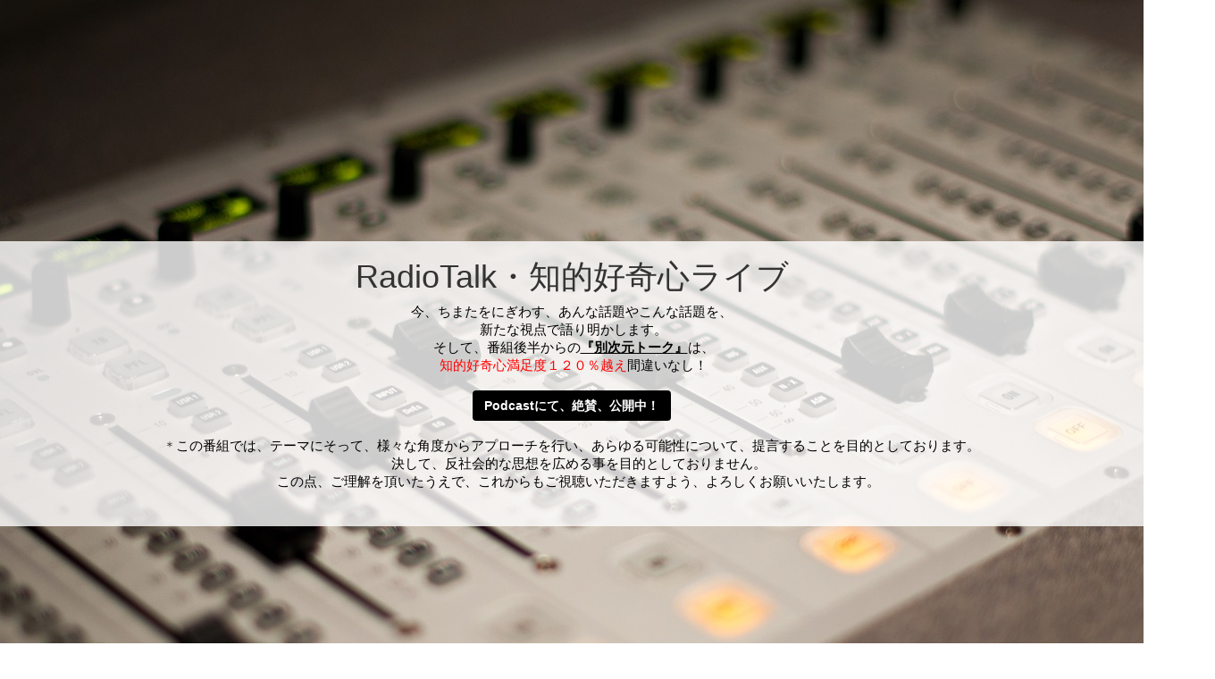

--- FILE ---
content_type: text/html; charset=UTF-8
request_url: https://chiteki-koukisin.cloud-line.com/
body_size: 18929
content:
<!DOCTYPE html PUBLIC "-//W3C//DTD XHTML 1.0 Transitional//EN" "http://www.w3.org/TR/xhtml1/DTD/xhtml1-transitional.dtd">
<html xmlns="http://www.w3.org/1999/xhtml" xml:lang="ja" lang="ja">
<head><!-- Google tag (gtag.js) -->
<script async src="https://www.googletagmanager.com/gtag/js?id=G-HCQ6XZS41G"></script>
<script>
  window.dataLayer = window.dataLayer || [];
  function gtag(){dataLayer.push(arguments);}
  gtag('js', new Date());

  gtag('config', 'G-HCQ6XZS41G');
</script>
<meta name="viewport" content="width=device-width, initial-scale=1">
<meta http-equiv="Content-Type" content="text/html; charset=UTF-8" />
<meta http-equiv="Content-Script-Type" content="text/javascript" />
<meta http-equiv="Content-Style-Type" content="text/css" />
<meta http-equiv="Cache-Control" content="no-cache" />
<meta http-equiv="Pragma" content="no-cache" />
<meta name="robots" content="INDEX,FOLLOW" />
<title>RadioTalk・知的好奇心ライブ</title>
<meta name="description" content="" />
<meta name="keywords" content="" />


<!-- bootstrap CSS -->
<link rel="stylesheet" href="https://maxcdn.bootstrapcdn.com/bootstrap/3.3.6/css/bootstrap.min.css" integrity="sha384-1q8mTJOASx8j1Au+a5WDVnPi2lkFfwwEAa8hDDdjZlpLegxhjVME1fgjWPGmkzs7" crossorigin="anonymous">

<!-- bootstrap - jquery(1.9.1以上必要) -->
<script src="https://ajax.googleapis.com/ajax/libs/jquery/2.1.4/jquery.min.js"></script>
<script type="text/javascript">
$.noConflict();
</script>
<!-- bootstrap - js -->
<script src="https://maxcdn.bootstrapcdn.com/bootstrap/3.3.6/js/bootstrap.min.js" integrity="sha384-0mSbJDEHialfmuBBQP6A4Qrprq5OVfW37PRR3j5ELqxss1yVqOtnepnHVP9aJ7xS" crossorigin="anonymous"></script>

<script type="text/javascript" src="/_administrator/css/default/js/contents.js"></script>
<link type="text/css" rel="stylesheet" href="/_administrator/css/default/system_decolate.css" />
<link type="text/css" rel="stylesheet" href="/_templates/responsive_type01_black/css/style.css" />
<link type="text/css" rel="stylesheet" href="/_administrator/css/default/contents_parts_2017.css" />
<link href="/_administrator/css/lightbox.css" rel="stylesheet" type="text/css" media="screen" />
<script type="text/javascript" src="/_administrator/js/slibs.js"></script>
<script type="text/javascript" src="https://design.secure-cms.net/host/script/script5.js"></script>
<script type="text/javascript">jQuery.noConflict();</script>
<script type="text/javascript" src="/_administrator/js/common.js"></script>
<link href="/_administrator/css/lightbox_2.css" rel="stylesheet" type="text/css" media="screen" />
<link href="/_administrator/css/default/alert.css" rel="stylesheet" type="text/css" />
<link href="/_administrator/css/index.php?from=login" rel="stylesheet" type="text/css" />
<script type="text/javascript" defer="defer" async="async" src="/_administrator/js/llibs.js"></script>

<!-- Google Tag Manager -->
<script>(function(w,d,s,l,i){w[l]=w[l]||[];w[l].push({'gtm.start':
new Date().getTime(),event:'gtm.js'});var f=d.getElementsByTagName(s)[0],
j=d.createElement(s),dl=l!='dataLayer'?'&l='+l:'';j.async=true;j.src=
'https://www.googletagmanager.com/gtm.js?id='+i+dl;f.parentNode.insertBefore(j,f);
})(window,document,'script','dataLayer','GTM-W9C7NBCT');</script>
<!-- End Google Tag Manager --><script>get_cookie_banner_settings();</script>
<meta name="google-site-verification" content="-yEbexgd96A17f-gbsF3OHzOKg4byiXve1r-sKtTGLI" /></head>
<body id="bootstrap_template" class="column1 top"><!-- Google Tag Manager (noscript) -->
<noscript><iframe src="https://www.googletagmanager.com/ns.html?id=GTM-W9C7NBCT"
height="0" width="0" style="display:none;visibility:hidden"></iframe></noscript>
<!-- End Google Tag Manager (noscript) -->
<div id="wrapper">

<!-- ************************************************** id="header"  ************************************************** -->
    <div id="header">
        <div class="container_fluid  ">
        <div class="freeParts">
    <div class="box">
        <div class="boxTop">
            <div class="boxBottom">
                <div>
<div class="bg_header_image clearfix"><img alt="" src="/images/pixabay/1604827564_960.jpg" width="1280" height="853" /></div>
<div class="bg_header_content clearfix">
<h1>RadioTalk・知的好奇心ライブ</h1>
<div><p><span style="background-color: transparent; color: rgb(0, 0, 0); font-family: Arial; font-size: 11pt; white-space: pre-wrap;">今、ちまたをにぎわす、あんな話題やこんな話題を、<br /> 新たな視点で語り明かします。<br /> そして、番組後半からの<strong><u>『別次元トーク</u><u>』</u></strong>は、<br /> <span style="color: rgb(255, 0, 0);">知的好奇心満足度１２０％越え</span>間違いなし！</span></p> <p><a href="https://anchor.fm/chiteki-koukisin-live" class="btn">Podcastにて、絶賛、公開中！</a></p><p>＊<span style="background-color: transparent; color: rgb(0, 0, 0); font-family: Arial; font-size: 11pt; white-space: pre-wrap;">この番組では、テーマにそって、様々な角度からアプローチを行い、あらゆる可能性について、提言することを目的としております。</span><br /><span style="font-size: 11pt; font-family: Arial; color: rgb(0, 0, 0); background-color: transparent; font-variant-numeric: normal; font-variant-east-asian: normal; vertical-align: baseline; white-space: pre-wrap;">　決して、反社会的な思想を広める事を目的としておりません。</span><br /><span style="font-size: 11pt; font-family: Arial; color: rgb(0, 0, 0); background-color: transparent; font-variant-numeric: normal; font-variant-east-asian: normal; vertical-align: baseline; white-space: pre-wrap;">　この点、ご理解を頂いたうえで、これからもご視聴いただきますよう、よろしくお願いいたします。</span></p><p></p><div><span style="font-size: 11pt; font-family: Arial; color: rgb(0, 0, 0); background-color: transparent; font-variant-numeric: normal; font-variant-east-asian: normal; vertical-align: baseline; white-space: pre-wrap;"><br /></span></div><p></p></div>
</div>
</div>            </div>
        </div>
    </div>
</div>
<nav class="navbar navbar-default">
<div class="navbar-header">
<button type="button" class="navbar-toggle collapsed" data-toggle="collapse" data-target="#hearderNav10" aria-expanded="false">
<span class="icon-bar"></span>
<span class="icon-bar"></span>
<span class="icon-bar"></span>
</button>
</div>
<div class="collapse navbar-collapse" id="hearderNav10">
<ul class="nav navbar-nav"><li class="menu-level-0"><a class="menu   menu-selected" href="/" target="_self">ホーム</a></li></ul></div><!-- /.navbar-collapse -->
</nav>
        </div>
    </div>
<!-- ************************************************** // id="header" ************************************************** -->

<!-- id="topicpath" -->
<div id="topicpath" class="container">
</div>
<!-- // id="topicpath" -->


<!-- ************************************************** id="container" ************************************************** -->
<div id="container" class="container">

<!-- ************************************************** id="contents" ************************************************** -->
<div id="contents">

<div id="upper">
</div>

<div id="main">
<div class="freePage"><h2>今回のテーマは・・・</h2> <h3>知的好奇心ライブ・セカンドシーズン突入！</h3> <div><p>　RadioTalk　知的好奇心ライブⅡの第7回</p><p>　パート4（最終回）をお送りいたします。</p><p></p><p></p><p>　お待たせしました、夏休み特別企画最終話！</p><p>　大人気、お馴染みコーナー「燃えよ名台詞」特集です！</p><p>　それでは、どうぞお楽しみください。</p><p></p><p></p><p></p><p>　『中二病全開トーク』とは、<span style="font-size: small;"><span style="background-color: transparent; color: rgb(0, 0, 0); font-family: Arial; white-space: pre-wrap;">妄想あり、エビデンス無視、</span></span><span style="font-family: Arial; color: rgb(0, 0, 0); background-color: transparent; font-variant-numeric: normal; font-variant-east-asian: normal; vertical-align: baseline; white-space: pre-wrap;">信じるも信じないも、あなたの自由！</span></p><p><span style="font-family: Arial; color: rgb(0, 0, 0); background-color: transparent; font-variant-numeric: normal; font-variant-east-asian: normal; vertical-align: baseline; white-space: pre-wrap;">　そんな別次元トーク</span>は、必聴です！</p><p>　</p><p></p><p>　Podcastからご視聴は、【知的好奇心ライブ】で検索をお願いいたします。</p><p>　Podcast以外でも、&darr;&darr;&darr;で公開しております、<a href="https://anchor.fm/chiteki-koukisin-live">こちら</a>よりご視聴下さい。</p><p>　<a href="https://anchor.fm/chiteki-koukisin-live">https://anchor.fm/chiteki-koukisin-live</a></p></div>  <h2>おすすめコンテンツ</h2> <h3>あなたに、最高の知的好奇心をご紹介。</h3> <div class=" cparts-animate cparts-animate--slideInRight"><!-- .parts_img_type12 --> <div class="box clearfix"><div class="parts_img_type12_box_01 left"><div class="parts_img_type12_img"><img src="/images/pixabay/images2020121914491389.jpg" alt="第１回タイトルサムネイルミニ" width="215" /></div> <div><h4 style="text-align: center;"><strong><a href="https://anchor.fm/chiteki-koukisin-live">コロナ対策は〇〇だ！</a></strong></h4> <p>栄えある第１回のコンテンツです。<br />慣れない初々しいキャストのトークは、ご愛嬌という事で、初の中二病全開トークをお楽しみください！</p><p>番組テーマソング『Mars』<br />作曲者：白横町ねる</p></div></div> <div class="parts_img_type12_box_02 left"><div class="parts_img_type12_img"><img src="/images/pixabay/images2020122421260679.jpg" alt="第２回タイトルサムネイル2" width="215" /></div> <div><h4 style="text-align: center;"><b><a href="http://anchor.fm/chiteki-koukisin-live">コロナの何を、恐れているのか</a></b></h4> <p>コロナを恐れる理由は、単純に症状が怖い？<br />それとも、近所の目が怖い？<br />本当は、〇〇を変えられていたからかも。<br />新たな視点で、コロナを考える中二病全開トーク第２弾！</p><p>番組テーマソング『Mars』<br />作曲者：白横町ねる</p></div></div> <div class="parts_img_type12_box_03 left"><div class="parts_img_type12_img"><img src="/images/pixabay/images2020122915394671.jpg" alt="第３回タイトルサムネイル2" width="215" /></div> <div><h4 style="text-align: center;"><b><a href="http://anchor.fm/chiteki-koukisin-live">ニューノーマルの恐怖</a></b></h4> <p>「ニューノーマル　＝　ウイズコロナの世界」の裏に、<br />別の意味のニューノーマルが存在しているとしたら。</p><p>コロナ禍の先に垣間見える、<br />もうひとつの「ニューノーマル」とは！</p><p>番組テーマソング『Mars』<br />作曲者：白横町ねる</p></div></div></div> <!-- // .parts_img_type12 --></div>  <h2>パーソナリティー紹介</h2> <div class=" cparts-animate cparts-animate--slideInLeft"><!-- .parts_img_type17 --> <div class="box clearfix"><div class="parts_img_type17_box_01 left"><img alt="真第" src="/images/pixabay/images2020121817011056.jpg" width="157" /></div> <div class="parts_img_type17_box_02 left"><div><h4><b>真第（しんだい）：</b><span style="font-size: small;"><b>司会進行</b></span></h4> <p><span style="font-size: smaller;">中二病全開で世相を斬る！</span><br /><span style="font-size: smaller;">年齢不詳、神出鬼没の謎多き人物を気取る人。</span><br /><span style="font-size: smaller;">誰もが当たり前と思わされている概念の殻を破る為、</span><br /><span style="font-size: smaller;">時には優しく時には鋭く、</span></p><p><span style="font-size: smaller;">皆様の心に色々な?（はてな）を届けます。</span></p></div></div> <div class="parts_img_type17_box_03 left"><img alt="ノンノンサムネ" src="/images/pixabay/images2021010511360889.jpg" width="157" /></div> <div class="parts_img_type17_box_04 left"><div><h4><b>ノンノン：</b><span style="font-size: small;"><b>アシスタント</b></span></h4> <p><span style="font-size: smaller;">時に鋭いツッコミで、パーソナリティ達を、<br />たじろがす異次元アシスタント。<br /></span></p><p><span style="font-size: smaller;">難しい話になると別次元にワープします（笑）</span></p></div></div></div> <!-- // .parts_img_type17 --></div><div class=" cparts-animate cparts-animate--slideInLeft"><!-- .parts_img_type17 --> <div class="box clearfix"><div class="parts_img_type17_box_01 left"><img alt="伊庭" src="/images/pixabay/images2020121817105941.png" width="157" /></div> <div class="parts_img_type17_box_02 left"><div><h4><b>伊庭（いば）：</b><span style="font-size: small;"><b>コメンテーター</b></span></h4> <p>民間シンクタンク所属エージェント<br /><span style="font-size: smaller;">あらゆる分野のあらゆる情報を分析し、<br />真実を求めてひた走る（by某ドラマ）</span></p><p><span style="font-size: smaller;">伊達と酔狂で情報発信しております。<br />（by某アニメ）</span></p><p><span style="font-size: smaller;">根っからの中二病ヒューマンでございます。（笑）</span></p></div></div> <div class="parts_img_type17_box_03 left"><img alt="白横町ねる" src="/images/pixabay/images2020121817361413.jpg" width="157" /></div> <div class="parts_img_type17_box_04 left"><div><h4><b>白横町ねる：</b><span style="font-size: small;"><b>作家・作曲家</b></span></h4> <p>知的好奇心ライブのテーマソング<br />『Mars』を作曲。<br />数々の創作を手掛ける、期待の新人。</p><p>【<a href="https://ns-fmmars.cloud-line.com/">白横町ねるワールド</a>】にて、<br />創作作品公開中！こちらも必見。</p><p><a href="https://ns-fmmars.cloud-line.com/">https://ns-fmmars.cloud-line.com/</a></p></div></div></div> <!-- // .parts_img_type17 --></div><h2>過去公開コンテンツ一覧</h2><h3>満足度１２０％の過去放送です</h3><div class="  parts_h_type25 box clearfix cparts-animate cparts-animate--slideInRight">
<h4>過去放送履歴</h4>
<div class="parts_h_type25_body"><p>２０２０年放送</p><p>【１２月】</p><p>3日・・・第1回公開<br />19日・・・第2回公開<br />24日・・・第３回公開<br />29日・・・番外編公開</p><p>２０２１年放送</p><p>【　1月】</p><p>14日・・・第4回公開<br />16日・・・第5回前編公開<br />17日・・・第5回後編公開</p><p>【　2月】<br />13日・・・第6回前編公開<br />15日・・・第6回後編公開</p><p>【　3月】</p><p>26日・・・セカンドシーズン第1回公開</p><p>【　5月】</p><p>9日・・・セカンドシーズン第2回（最初のコーナー）公開</p><p>12日・・・セカンドシーズン第2回（2番目のコーナー）公開</p><p>16日・・・セカンドシーズン第2回（3番目のコーナー）公開</p></div>
</div></div></div>

<div class="adcenter">
<script async src="https://pagead2.googlesyndication.com/pagead/js/adsbygoogle.js?client=ca-pub-0300124455324951"
     crossorigin="anonymous"></script>
<!-- PCサイズ2番目 -->
<ins class="adsbygoogle"
     style="display:block;margin: 0 auto;"
     data-ad-client="ca-pub-0300124455324951"
     data-ad-slot="6101443684"
     data-ad-format="auto"
     data-full-width-responsive="false"></ins>
<script>
     (adsbygoogle = window.adsbygoogle || []).push({});
</script>
</div><div id="bottom">
</div>

</div>
<!-- ************************************************** // id="contents" ************************************************** -->

<!-- ************************************************** id="side"  ************************************************** -->
<!-- ************************************************** // id="side" ************************************************** -->
</div><!-- //id="container" -->

<!-- ************************************************** // id="container" ************************************************** -->

<!-- ************************************************** id="opt" ************************************************** -->
<div id="opt" class="clearfix">
<div class="container">
<div class="row">
<div class="col-sm-4 col-xs-12">

<div id="opt1">
</div>

</div>
<div class="col-sm-4 col-xs-12">

<div id="opt2">
</div>

</div>
<div class="col-sm-4 col-xs-12">

<div id="opt3">
</div>
</div>
</div>
</div>
</div>
<!-- ************************************************** // id="opt" ************************************************** -->

<div class="pageTop clearfix">
<div class="container">
<a href="#header"><span class="glyphicon glyphicon-circle-arrow-up" aria-hidden="true"></span><br>ページトップへ</a>
</div>
</div>

<!-- ************************************************** id="footer" ************************************************** -->
<div id="footer" class="clearfix">
<div class="container  ">
</div>

<address>
<div class="container"><span>Copyright (C) （社）MIVE-CINE・MARS All Rights Reserved.</span></div>
</address>

</div>
<!-- ************************************************** // id="footer" ************************************************** -->


</div><!-- // id="wrapper" -->
<style>
/*追加クラス*/
.ads-responsive{/*スマホ用サイズ*/
  width: 300px;
  height: 250px;
  position:fixed;
  bottom:0;
  z-index: 1000000;
  margin: 0 auto;
  left: 50%;
  transform: translateX(-50%);
}
@media(min-width: 500px){/*iPad用サイズ*/
  .ads-responsive{
    width: 468px;
    height: 60px;
  }
}
@media(min-width: 800px){/*パソコン用サイズ*/
  .ads-responsive{
    width: 728px;
    height: 90px;
  }
}
.adcenter {text-align:center}
</style>
<script async src="https://pagead2.googlesyndication.com/pagead/js/adsbygoogle.js?client=ca-pub-0300124455324951"
     crossorigin="anonymous"></script>
<!-- クラウドラインユーザー1 -->
<ins class="adsbygoogle ads-responsive"
     style="display:block"
     data-ad-client="ca-pub-0300124455324951"
     data-ad-slot="7849654761"
     data-full-width-responsive="false"></ins>
<script>
     (adsbygoogle = window.adsbygoogle || []).push({});
     jQuery(function(){jQuery(document.body).css('margin-bottom',jQuery('.ads-responsive').height())});
</script><div id="published" style="display:none">&nbsp;</div></body>
</html>

--- FILE ---
content_type: text/html; charset=UTF-8
request_url: https://chiteki-koukisin.cloud-line.com/index.php?a=free_page/get_cookie_policy_setting/
body_size: 712
content:
[{"site_path":"\/chiteki-koukisin","cms_rev_no":"-1","site_title":"RadioTalk\u30fb\u77e5\u7684\u597d\u5947\u5fc3\u30e9\u30a4\u30d6","description":"","keyword":"","site_mail":"kazuibaraki@yahoo.co.jp","copyright":"Copyright (C) \uff08\u793e\uff09MIVE-CINE\u30fbMARS All Rights Reserved.","cms_language":"ja","cookie_consent_popup_flag":"0","cookie_consent_message":"","site_close_image":"","site_close_message":"","site_auto_backup":"1","site_auto_backup_limit":"4","tellink":"0","site_jquery_ver":"","site_jqueryui_ver":"","site_bootstrap_ver":"","site_jquery_autoloading":"1","_path":"\/chiteki-koukisin","rev_no":"-1","_title":"RadioTalk\u30fb\u77e5\u7684\u597d\u5947\u5fc3\u30e9\u30a4\u30d6","ription":"","ord":"","_mail":"kazuibaraki@yahoo.co.jp","right":"Copyright (C) \uff08\u793e\uff09MIVE-CINE\u30fbMARS All Rights Reserved.","language":"ja","ie_consent_popup_flag":"0","ie_consent_message":null,"_close_image":"","_close_message":"","_auto_backup":"1","_auto_backup_limit":"4","ink":"0","_jquery_ver":"","_jqueryui_ver":"","_bootstrap_ver":"","_jquery_autoloading":"1"}]

--- FILE ---
content_type: text/html; charset=utf-8
request_url: https://www.google.com/recaptcha/api2/aframe
body_size: 266
content:
<!DOCTYPE HTML><html><head><meta http-equiv="content-type" content="text/html; charset=UTF-8"></head><body><script nonce="OubYktWwg5UtXr-xnDl7dg">/** Anti-fraud and anti-abuse applications only. See google.com/recaptcha */ try{var clients={'sodar':'https://pagead2.googlesyndication.com/pagead/sodar?'};window.addEventListener("message",function(a){try{if(a.source===window.parent){var b=JSON.parse(a.data);var c=clients[b['id']];if(c){var d=document.createElement('img');d.src=c+b['params']+'&rc='+(localStorage.getItem("rc::a")?sessionStorage.getItem("rc::b"):"");window.document.body.appendChild(d);sessionStorage.setItem("rc::e",parseInt(sessionStorage.getItem("rc::e")||0)+1);localStorage.setItem("rc::h",'1769895008309');}}}catch(b){}});window.parent.postMessage("_grecaptcha_ready", "*");}catch(b){}</script></body></html>

--- FILE ---
content_type: text/css
request_url: https://chiteki-koukisin.cloud-line.com/_templates/responsive_type01_black/css/layout.css
body_size: 9314
content:
@charset "utf-8";

/* ---------------------------------------------------------------------------------------- 
	#header
---------------------------------------------------------------------------------------- */
#header {
	position:relative;
}
#header .container {
	margin-top:20px;
}
#header .container_fluid{
	margin-top:0px;
}


/* -------------------------------------
 * メニューバー（全幅）
 * ---------------------------------- */
#header .container_fluid .box{
	margin-bottom:0px;
}
#header .container_fluid nav{
	border-radius:0;
}

/* -------------------------------------
 * メニューバー（固定幅）
 * ---------------------------------- */
#header nav .container{
	margin-top:0;
}

/* -------------------------------------
 * メニューバー（スマホ）
 * ---------------------------------- */
@media (max-width: 767px) {
    .navbar-collapse {
        border-top-width: 0px;
    }
}








/* ---------------------------------------------------------------------------------------- 
	#footer
---------------------------------------------------------------------------------------- */
#footer{
	padding:20px 0px 0px 0px;
/*	margin-top:50px;*/
	background:#eee;
}
#footer address{
	margin-bottom:0px;
}

/* -------------------------------------
 * フッターリンク
 * ---------------------------------- */
.footerNavi ul {
    list-style: outside none none;
    margin-left: -5px;
    padding-left: 0;
}
.footerNavi ul  > li {
    display: inline-block;
    padding-left: 5px;
    padding-right: 5px;
}

/* -------------------------------------
 * フッター サイト内検索
 * ---------------------------------- */
#footer .siteSearch h2{
	display:none;
}


/* -------------------------------------
 * ページの先頭へ
 * ---------------------------------- */
.pageTop{
	text-align:right;
}



/* ---------------------------------------------------------------------------------------- 
	Copyright
---------------------------------------------------------------------------------------- */
address{
	text-align:center;
	margin-bottom:0px;
/*	background:#aaa;*/
}


/* ---------------------------------------------------------------------------------------- 
	サイドバー（column2.htm）
---------------------------------------------------------------------------------------- */
.column2 #contents h1{
	text-align:left;
}


/* -------------------------------------
 * 枠
 * ---------------------------------- */
.column2 #side .box,
.column2 #side .sitemapParts,
.column2 #side .categoryIndex .sideBox{
	border:1px solid #eee;
	border-radius:4px;
	padding:15px;
	margin-bottom:8px;
}
.column2 #side .box h3{
	margin-top:0;
}


/* -------------------------------------
 * サイドメニュー
 * ---------------------------------- */
.column2 .sideNavi .box{
	padding:0px !important;
}
.column2 .sideNavi ul{
	padding:0px !important;
	list-style-type: none;
}
.column2 .sideNavi .boxBottom > ul > li{
	padding: 15px 15px 8px;
	border-bottom:1px solid #eee;
}
.column2 .sideNavi .boxBottom > ul > li:last-child{
	border-bottom:0px;
}
.column2 .sideNavi .boxBottom > ul > li > ul li{
	padding: 8px 15px;
}



/* ---------------------------------------------------------------------------------------- 
	共通
---------------------------------------------------------------------------------------- */
/* -------------------------------------
 * モバイルアクセス時の表示切替ボタン
 * ---------------------------------- */
#cmsMobileButton{
	display:none;
}

/* -------------------------------------
 * ページリンク
 * ---------------------------------- */
.pageLink {
	margin: 15px 0;
	text-align: center;
}
.pageLink ul {
	margin: 0;
	padding-left:0px;
}
.pageLink li {
    display: inline-block;
    padding-left: 8px;
    padding-right: 8px;
	line-height:1em;
}
.pageLink li.prevBu {
	border-right: 1px solid #ccc;
}
.pageLink li.nextBu {
	border-left: 1px solid #ccc;
}

@media screen and (max-width: 767px) {
	.pageLink li {
	    padding-left: 4px;
	    padding-right: 4px;
	}
}


/* -------------------------------------
 * ぱんくずリスト
 * ---------------------------------- */
.breadcrumb{
	background:none;
	margin-bottom:0px;
	text-align:right;
}
.breadcrumb > li + li::before{
    content: " > ";
}



/* ---------------------------------------------------------------------------------------- 
	モジュール
---------------------------------------------------------------------------------------- */


/* -------------------------------------
 * トピックス
 * ---------------------------------- */
.topicsListBox{
	margin-bottom:30px;
}
.topicDate {
	border-bottom:1px dotted #ccc;
    color: rgb(153, 153, 153);
    font-size: 85.7%;
    margin-bottom: 0;
    text-align: right;
	margin-top:5px;
}
.topicsArticleBox .topicsArticleBody{
	margin-top:15px;
}
@media (min-width: 768px) {
	.topicsListBox .topicDigestImgOn .topicDigestPhoto{
		max-width:50%;
	}
}


/* -------------------------------------
 * ブログ
 * ---------------------------------- */
.blogRecentLink{
	text-align:right;
}
.blogRecentLink a{
	text-decoration:underline;
}
.blogRecentLink a:after{
	content:'\00bb';
}

/* 日付 */
.blogEntryList p.topicDate,
.blogIndividualBox p.topicDate,
.blogMonthlArchivesList p.topicDate,
.blogCategoryArchivesList p.topicDate {
	color: #999;
	font-size: 85.7%;
	text-align:right;
	margin-bottom:0;
}

/* 記事本文 */
.blogEntryBody p{
	line-height:180%;
}

/* 続きを読む */
.pageMore {
	padding-top: 0;
	text-align: right;
}

/* 記事情報・記事カテゴリー */
.entryFooter ul{
	border-top:1px dotted #ccc;
	padding-top:10px;
	padding-left:0px;
}
.entryCategory{
	border-top:1px dotted #ccc;
}
.entryCategory ul{
	padding-top:10px;
	padding-left:0px;
}
.entryCategory > b{
	display:inline-block;
	padding-top:10px;
    padding-left: 8px;
}

.entryFooter ul li,
.entryCategory ul li{
    display: inline-block;
    padding-left: 8px;
    padding-right: 8px;
	border-right: 1px solid #ccc;
	line-height:1em;
}
.entryFooter ul li:last-child,
.entryCategory ul li:last-child {
	border-right: 0px;
}

/* トラックバック欄/コメント欄 */
.blogTrackbacksName li,
.blogCommentsName li {
    display: inline-block;
    padding-left: 8px;
    padding-right: 8px;
	border-right: 1px solid #ccc;
	line-height:1em;
}
.blogTrackbacksName li:last-child,
.blogCommentsName li:last-child {
	border-right: 0px;
}

/* コメントフォーム */
.blogCommentsName ul{
	padding-top: 10px;
	padding-bottom: 10px;
	padding-left: 0px;
	margin: 0 0 15px;
	border-bottom:1px dotted #ccc;

}

/* アーカイブ */
/*201703xx
.blogArchiveList dl{
	margin: 0 0 15px;
	padding: 0 0 15px;
	border-bottom: 1px dashed #384a62;
}

.blogArchiveList dt {
	margin: 0 0 5px;
	color: #25538c;
	font-size: 85.7%;
}

.blogArchiveList dd {
	padding: 0 0 0 15px;
	background: url(../images/menu/li_sidenavi_02.png) no-repeat 0 7px;
}
*/

.blogArchiveList dl{
	margin-bottom:5px;
}
.blogArchiveList dl dt{
	font-weight:normal;
}
/* pc */
@media (min-width: 768px) {
	.blogArchiveList dl dt{
		float:left;
		clear:left;
		padding-right: 10px;
	}
}



/* -------------------------------------
	ブログ内検索・サイト内検索
 * ---------------------------------- */
.blogSearch form,
.siteSearch form{
    border-collapse: separate;
/*    display: table;*/
    position: relative;
}
/*
.blogSearch form .blogSearchText,
.siteSearch form .siteSearchText{
    float: left;
    margin-bottom: 0;
    position: relative;
    width: 100%;
    z-index: 2;
	display: table-cell;
    border-bottom-right-radius: 0;
    border-top-right-radius: 0;
}
.blogSearch form div,
.siteSearch form div{
	 display: table-cell;
	vertical-align: middle;
	width: 1%;
    font-size: 0;
    position: relative;
    white-space: nowrap;
}
.blogSearch form div input,
.siteSearch form div input{
    border-bottom-left-radius: 0;
    border-top-left-radius: 0;
}
*/

/* -------------------------------------
 * 一覧
 * ---------------------------------- */
.albumIndex ul,
.topicsIndex ul,
.blogRecent ul,
.blogMonthly ul,
.blogCategoryList ul,
.blogFeed ul{
	list-style: outside none none;
	padding-left: 0;
}


/* -------------------------------------
 * カレンダー
 * ---------------------------------- */
table.calendar {
	width: 100%;
	margin: 5px 0;
}
table.calendar th {
	text-align: center;
	padding:4px;
}
table.calendar th span{
	padding-left:10px;
	padding-right:10px;
}
table.calendar td {
	text-align:center;
	padding-left:0;
	padding-right:0;
	padding-top:8px;
	padding-bottom:8px;
}
table.calendar tr.week-label td {
	background: #f8f8f8;
	font-size:80%;
	padding-left:0;
	padding-right:0;
	padding-top:4px;
	padding-bottom:4px;
}
table.calendar tr.week-label td.sun,
table.calendarTable tr.week-label th.sun{
	color:red;
}
table.calendar tr.week-label td.sat,
table.calendarTable tr.week-label th.sat{
	color:blue;
}
table.calendar tr td.hol a {
	font-weight:bold;
	text-decoration:underline;
}


/* -------------------------------------
 * イベント
 * ---------------------------------- */
table.eventList .data{
	white-space:nowrap;
	text-align:right;
}
table.eventList td ul{
	list-style:outside none none;
	padding-left: 0;
}


/* -------------------------------------
 * アルバム
 * ---------------------------------- */
.albumListBox .albumPhoto,
.albumListBox .albumText{
	 float: left !important;
}
.albumListBox .albumPhoto{
	margin-right:10px;
}
.albumListBox .albumText{
	width:100%;
	max-width:950px;
}
.albumListBox .albumPhoto img {
	max-width:100% !important;
}


/* -------------------------------------
 * メールフォーム
 * ---------------------------------- */
.mailform-table{
	margin:0;
}


--- FILE ---
content_type: text/css
request_url: https://chiteki-koukisin.cloud-line.com/_templates/responsive_type01_black/css/ec.css
body_size: 21569
content:
@charset "utf-8";



/* ---------------------------------------------------------------------------------------- 

	商品カテゴリリスト [ MODULE:catalog_index ]	

---------------------------------------------------------------------------------------- */
#header .categoryIndex ul{
    list-style: outside none none;
    padding-left: 5px;
    padding-right: 5px;
}
#header .categoryIndex ul > li {
    display: inline-block;
    padding-left: 10px;
    padding-right: 10px;
}
#header .categoryIndex ul > li a{
	color:#333;
}

@media (max-width: 767px) {
	#header .categoryIndex{
	    background:#eee;
		padding:10px;
		margin-bottom:10px;
	}
	#header .categoryIndex ul{
	    list-style-type:disc;
		padding-left:20px;
		margin-bottom:0;
	}
	#header .categoryIndex ul > li {
	    display:list-item;
	}
}





/* ---------------------------------------------------------------------------------------- 

	ログイン [ MODULE:user_login ]

---------------------------------------------------------------------------------------- */
.userLoginGetForm #user-login-form{
	max-width:500px;
	margin-left:auto;
	margin-right:auto;
}
.userLoginGetForm #user-login-form .loginLink{
	text-align:left;
	margin-bottom:10px;
}
.userLoginGetForm #user-login-form+ul{
	list-style:none;
	padding-left:0;
	text-align:center;
}

/* pc */
@media (min-width: 768px) {
	#header .userLoginGetForm h2,
	#header .userLoginGetForm h3{
		display:none;
	}

	#header .userLoginGetForm #user-login-form{
		max-width:100%;
		width:auto;
		text-align:right;
		margin-bottom: 5px;
	}
	#header .userLoginGetForm #user-login-form dl,
	#header .userLoginGetForm #user-login-form .loginLink{
		line-height:32px;
		margin-bottom: 0px;
		display:inline-block;
		vertical-align: bottom;
	}
	#header .userLoginGetForm #user-login-form dl dt,
	#header .userLoginGetForm #user-login-form dl dd{
		float:left;
		line-height:32px;
		padding-right: 10px;
		text-align:left;
	}
	#header .userLoginGetForm ul{
		text-align:right;
	}
	#header .userLoginGetForm ul li{
		display:inline-block;
		padding-right: 10px;
	}
	#header .userLoginGetForm #user-login-form input{
		max-width:150px;
		margin-top:0;
		margin-bottom:0;
	}

}

/* sp */
@media (max-width: 767px) {

	/* ヘッダー */

	/* ログインフォーム */
	#header .userLoginGetForm{
		background:#eee;
		padding:10px;
		text-align:left;
		margin-bottom:10px;
	}
	#header .userLoginGetForm h2,
	#header .userLoginGetForm h3{
		margin:0;
		padding: 0 0 10px;
		color:#333;
		font-size:20px;
		background:none;
	}
	#header .userLoginGetForm #user-login-form{
		font-size:12px;
		line-height:130%;
	}
	#header .userLoginGetForm .box,
	#header .userLoginGetForm #user-login-form dl{
		margin:0;
	}
	#header .userLoginGetForm #user-login-form dl dt,
	#header .userLoginGetForm #user-login-form dl dd{
		margin-left:auto;
		margin-right:auto;
	}
	#header .userLoginGetForm #user-login-form dl dd input{
		max-width:100%;
		font-size:12px;
		height:auto;
	}
	#header .userLoginGetForm #user-login-form .pageLink,
	#header .userLoginGetForm #user-login-form .loginLink{
		display: block;
		margin-bottom:0;
		margin-top:5px;
		text-align:center;
	}
	#header .userLoginGetForm ul{
		text-align:center;
	}
	/* マイページ（ログイン後） */
	#header .userLoginMenu{
		background:#eee;
		padding:10px;
	}
	#header .userLoginMenu .headerBox{
		margin:0px;
	}
	#header .userLoginMenu h2{
		display:none;
	}
}





/* ---------------------------------------------------------------------------------------- 

	ログイン [ MODULE:user_login_menu ]

---------------------------------------------------------------------------------------- */
/* ログアウトボタン */
#header #user-login .headerBoxBottom div div.buLogout {
	float: right;
}

/* pc */
@media (min-width: 768px) {
	#header #user-login .headerBoxBottom div div{
		float:left;
		margin-right:10px;
	}
}





/* ---------------------------------------------------------------------------------------- 

	新着商品 [ MODULE:catalog_new ]
	ピックアップ商品 [ MODULE:catalog_picup ]
	ランダム商品 [ MODULE:catalog_get_random ]
	人気商品 [ MODULE:catalog_popular ]
	カテゴリーTOP
	検索結果

---------------------------------------------------------------------------------------- */

/*
.shopSearchBox,
#upper .catalogNewBox,
#upper .catalogPicupBox,
#upper .catalogPopularBox,
#upper .catalogRandomBox,
#bottom .catalogNewBox,
#bottom .catalogPicupBox,
#bottom .catalogPopularBox,
#bottom .catalogRandomBox {
	margin-left:-10px;
	margin-right:-10px;
}
.shopSearchBox .grid,
#upper .catalogNewBox .grid,
#upper .catalogPicupBox .grid,
#upper .catalogPopularBox .grid,
#upper .catalogRandomBox .grid,
#bottom .catalogNewBox .grid,
#bottom .catalogPicupBox .grid,
#bottom .catalogPopularBox .grid,
#bottom .catalogRandomBox .grid {
	float: left;
	padding: 10px;
	margin:0 !important;
	width:25% !important;
}
.shopSearchBox .grid > *,
#upper .catalogNewBox .grid > *,
#upper .catalogPicupBox .grid > *,
#upper .catalogPopularBox .grid > *,
#upper .catalogRandomBox .grid > *,
#bottom .catalogNewBox .grid > *,
#bottom .catalogPicupBox .grid > *,
#bottom .catalogPopularBox .grid > *,
#bottom .catalogRandomBox .grid > * {
	margin-left:auto;
	margin-right:auto;
}
@media (max-width: 767px) {
	#upper .catalogRandomBox,
	#bottom .catalogRandomBox{
		width:100% !important;
	}
	.shopSearchBox .grid,
	#upper .catalogNewBox .grid,
	#upper .catalogPicupBox .grid,
	#upper .catalogPopularBox .grid,
	#upper .catalogRandomBox .grid,
	#bottom .catalogNewBox .grid,
	#bottom .catalogPicupBox .grid,
	#bottom .catalogPopularBox .grid,
	#bottom .catalogRandomBox .grid {
		float: none;
		width:100% !important;
	}
	.shopSearchBox .grid > *,
	#upper .catalogNewBox .grid > *,
	#upper .catalogPicupBox .grid > *,
	#upper .catalogPopularBox .grid > *,
	#upper .catalogRandomBox .grid > *,
	#bottom .catalogNewBox .grid > *,
	#bottom .catalogPicupBox .grid > *,
	#bottom .catalogPopularBox .grid > *,
	#bottom .catalogRandomBox .grid > * {
		max-width:100%;
	}
}

#side .catalogNewBox .grid,
#side .catalogPicupBox .grid,
#side .catalogPopularBox .grid,
#side .catalogRandomBox .grid {
	float: left;
	margin: 0 5px 15px !important;
	width:100%;
}
#side .catalogNewBox .grid > *,
#side .catalogPicupBox .grid > *,
#side .catalogPopularBox .grid > *,
#side .catalogRandomBox .grid > * {
	max-width:150px !important;
	margin-left:auto;
	margin-right:auto;
}

#opt .catalogNewBox,
#opt .catalogPicupBox,
#opt .catalogPopularBox,
#opt .catalogRandomBox{
	text-align:center;
}
*/


.shopSearch      .row div[class*='col-'],
.catalog_random  .row div[class*='col-'],
.catalog_new     .row div[class*='col-'],
.catalog_picup   .row div[class*='col-'],
.catalog_popular .row div[class*='col-'],
.catalogBoxCatchNo    div[class*='col-'],
.catalogBoxCatchYes   div[class*='col-']{
	margin-bottom:15px;
}
.shopSearch      .row div[class*='col-'] img,
.catalog_random  .row div[class*='col-'] img,
.catalog_new     .row div[class*='col-'] img,
.catalog_picup   .row div[class*='col-'] img,
.catalog_popular .row div[class*='col-'] img,
.catalogBoxCatchNo    div[class*='col-'] img,
.catalogBoxCatchYes   div[class*='col-'] img{
	margin-left:auto;
	margin-right:auto;
	display:block;
}
#opt  .shopSearch      .row div[class*='col-'],
#opt  .catalog_random  .row div[class*='col-'],
#opt  .catalog_new     .row div[class*='col-'],
#opt  .catalog_picup   .row div[class*='col-'],
#opt  .catalog_popular .row div[class*='col-'],
#side .shopSearch      .row div[class*='col-'],
#side .catalog_random  .row div[class*='col-'],
#side .catalog_new     .row div[class*='col-'],
#side .catalog_picup   .row div[class*='col-'],
#side .catalog_popular .row div[class*='col-']{
	width:100%;
}





/* ---------------------------------------------------------------------------------------- 

	商品検索フォーム [ MODULE:catalog_search ]

---------------------------------------------------------------------------------------- */
.catalog-search select{
	height:34px;
	max-width: 100%;
	vertical-align: bottom;
}
.catalog-search .catalogSearchText {
	max-width: 300px;
}
.catalog-search .catalogSearchBu {
	margin-top:0px !important;
}
.catalog-search .searchLink{
	display: inline-block;
}

#header .catalog-search .headerBoxTop .catalog-search-form{
	text-align:right;
}

#side .catalog-search select,
#side .catalog-search .catalogSearchText {
	width: 100%;
	max-width: 100%;
}
#side .catalog-search .catalogSearchBu{
	margin:5px 0 !important;
}
#header .catalog-search h2{
	display:none;
}


@media screen and (max-width: 767px) {
	.catalog-search .catalogSearchText {
		max-width: 250px;
	}
}





/* ---------------------------------------------------------------------------------------- 

	カートパーツ [ MODULE:cart_parts ]

---------------------------------------------------------------------------------------- */

#header .cartParts h2 {
	display:none;
}

#header .cartPartsBox {
	text-align:right;
}
#header .cartPartsBox > *{
	display:inline-block;
	float:none !important;
}
#upper .cartPartsCount,
#upper .cartPartsCharge,
#upper .cartPartsLook,
#bottom .cartPartsCount,
#bottom .cartPartsCharge,
#bottom .cartPartsLook,
#opt .cartPartsCount,
#opt .cartPartsCharge,
#opt .cartPartsLook{
	line-height: 50px;
}

#opt .cartPartsCount,
#opt .cartPartsCharge{
	float:left;
	padding-right: 15px;
}
#opt .cartPartsLook:before{
	clear:both;
}




/* ---------------------------------------------------------------------------------------- 

	ご注文のお手続き [ MODULE:cart_guide ]

---------------------------------------------------------------------------------------- */

/* sp */
@media (max-width: 767px) {
	.cartGuide ol li {
		float:none !important;
	}
}





/* ---------------------------------------------------------------------------------------- 

	ボタン

---------------------------------------------------------------------------------------- */

/* お客様登録 - 利用規約 ボタン */
.cartCustomer .noAgreeYesBuBox ul{
	padding-left:0;
}
.cartCustomer .agreeNoBu input,
.userRegist .agreeNoBu input{
	background:#eee;
}
.cartCustomer .agreeYesBu input,
.userRegist .agreeYesBu input{
	background:#337AB7;
	color:#fff;
}

/* お客様登録 - 確認 ボタン */
.cartRegistConfirm .formRegisterBu{
	background:#337AB7;
	color:#fff;
}

/* パスワード再発行依頼 - 送信するボタン */
.userReminder .formReminderBu {
	background:#337AB7;
	color:#fff;
}

/* ご注文のお手続き - お支払い・配送の指定 */
.cartPayment input[type="submit"]{
	background:#337AB7;
	color:#fff;
}

/* ご注文のお手続き - ご注文内容の確認*/
.cartConfirm .fixOrderBu input{
	background:#337AB7;
	color:#fff;
}

/* お客様情報の変更 - 確認 - 登録ボタン  */
.userConfirm .formRegisterBu{
	background:#337AB7 !important;
	color:#fff;
}

/* マイページ（ログイン前） - ログインボタン */
.userMypageLogin input[type="submit"]{
	background:#337AB7;
	color:#fff;
}




/* pc */
@media (min-width: 768px) {
	.cartShowCart input[type="button"],
	.cartCustomer input[type="button"],
	.userRegist input[type="button"],
	/*.userMypageLogin input[type="submit"],*/
	/*.userReminder input[type="submit"],*/
	/*.userMypage .userMypageLogoutBu a,*/
	.userConfirm .returnBu a,
	.userConfirm input[type="submit"],
	.userUpdate input[type="submit"],
	.cartPayment input[type="button"],
	.cartPayment input[type="submit"],
	.cartConfirm input[type="button"],
	.cartRegistConfirm input[type="button"],
	.cartRegistConfirm input[type="submit"]{
		height: 50px;
	}
}
/* sp */
@media (max-width: 767px) {
	.noAgreeYesBuBox ul li{
		display:block;
	}
}




/* ---------------------------------------------------------------------------------------- 

	お客様情報変更 確認 [ user_confirm.htm ]
	お客様登録     確認 [ user_confirm.htm ]

---------------------------------------------------------------------------------------- */
.userConfirm .pageLink{
	margin-top:30px;
}

/* 戻るボタン */
/* pc */
@media (min-width: 768px) {
	.userConfirm .returnBu a{
		line-height: 36px;
	}
}



/* ---------------------------------------------------------------------------------------- 

	お客様情報変更 完了 [ user_complate.htm ]
	お客様登録     完了 [ user_complate.htm ]

---------------------------------------------------------------------------------------- */
.userComplate{
	text-align:center;
	margin-bottom:25px;
}





/* ---------------------------------------------------------------------------------------- 

	マイページ-ログイン画面 [ user_mypage.htm ]
	マイページ-ログイン画面 [ user_mypage_login.htm ]

---------------------------------------------------------------------------------------- */

/* パスワード再発行・新規登録リンク（ログイン前） */
.userLoginGetForm ul,
.userMypageLogin ul{
	text-align:center;
}
.userLoginGetForm ul li,
.userMypageLogin ul li{
	display:inline-block;
	padding-right: 10px;
}

/* ログアウトボタン（ログイン後） */
.userMypage .userMypageLogoutBu a {
	line-height: 36px;
}




/* ---------------------------------------------------------------------------------------- 

	マイページ-お客様情報の変更 [ user_update.htm ]

---------------------------------------------------------------------------------------- */





/* ---------------------------------------------------------------------------------------- 

	マイページ-お客様情報の変更 -確認 []

---------------------------------------------------------------------------------------- */






/* ---------------------------------------------------------------------------------------- 

	ご注文のお手続き [ cart_regist_confirm.htm ]

---------------------------------------------------------------------------------------- */





/* ---------------------------------------------------------------------------------------- 

	ご注文のお手続き-会員登録 [ cart_login.htm ]

---------------------------------------------------------------------------------------- */

/* ご利用規約枠 */
.cartRuleBody {
	background: #ffffff !important;
	border: 1px solid #CCCCCC;
	padding:0px !important;
}
.cartRuleBody .cartRuleBodyBox{
	padding:10px !important;
}




/* ---------------------------------------------------------------------------------------- 

	ご注文のお手続き-カートの中身 [ cart_show_cart.htm ]
	ご注文のお手続き-ご注文内容の確認 [ cart_confirm.htm ]

---------------------------------------------------------------------------------------- */

/* ご注文内容の確認 */
.cartConfirm h3{
	text-align:left;
	padding-left:0px;
}

/* 表 */
.cartShowTable th.cartPrice{
	border-right:1px solid #ccc;
}
.cartShowTable td.cartNameTd {
	border-left:1px solid #ccc;
}
.cartShowTable tr.cartTrFooter th {
	border-right:1px solid #ccc;
}

.cartShowTable .cartDeleteTd,
.cartShowTable .cartPriceTotal{
	white-space: nowrap;
	text-align:center;
}
.cartShowTable tr:not(.cartTrFooter) th {
	text-align: center !important;
}


/* colmun2 */
@media screen and (max-width: 1199px) {
	.column2 .cartShowTable {
		border-bottom:1px solid #ccc;
	}
	.column2 .cartShowTable th{
		width: 100%;
		display:block;
		white-space:normal;
		border-top:1px solid #ccc;
		border-bottom:0px;
		border-left:1px solid #ccc;
		border-right:1px solid #ccc;
	}
	.column2 .cartShowTable td{
		width:100%;
		display:block;
		white-space:normal;
		border-top:0px;
		border-bottom:0px;
		border-left:1px solid #ccc;
		border-right:1px solid #ccc;
	}
	.column2 .cartShowTable tr.cartTrFooter th{
		text-align:left !important;
	}
	.column2 .cartShowTable tr:not(.cartTrFooter) th{
		display:none;
	}
	.column2 .cartShowTable td:not(:first-child){
		border-top:none;
		text-align:right;
		padding:2px;
	}
	.column2 .cartShowTable td:not(:last-child){
		border-bottom:none;
	}
	.column2 .cartShowTable td.cartNameTd{
		border-top:1px solid #ccc;
		font-weight:bold;
	}
	.column2 .cartShowTable td.cartNumTd > *{
		display:inline-block;
	}
	.column2 .cartShowTable td.cartUnitTd:before{
		content:'単価：';
	}
	.column2 .cartShowTable td.cartNumTd:before{
		content:'数量：';
	}
	.column2 .cartShowTable td.cartPriceTd:before{
		content:'金額：';
	}
}


/* sp */
@media screen and (max-width: 767px) {
	.cartShowTable tr.cartTrFooter th{
		text-align:left !important;
	}
	.cartShowTable tr:not(.cartTrFooter) th{
		display:none;
	}
	.cartShowTable td:not(:first-child){
		border-top:none;
		text-align:right;
		padding:2px;
	}
	.cartShowTable td:not(:last-child){
		border-bottom:none;
	}
	.cartShowTable td.cartNameTd{
		border-top:1px solid #ccc;
		font-weight:bold;
	}
	.cartShowTable td.cartNumTd > *{
		display:inline-block;
	}
	.cartShowTable td.cartUnitTd:before{
		content:'単価：';
	}
	.cartShowTable td.cartNumTd:before{
		content:'数量：';
	}
	.cartShowTable td.cartPriceTd:before{
		content:'金額：';
	}
}



/* ---------------------------------------------------------------------------------------- 

	cart_no_stock.htm [ cart_no_stock.htm ]★★★

---------------------------------------------------------------------------------------- */
/*
.cartConfirmBu input {
	height: 50px;
	width: 158px;
	padding: 50px 0 0 0;
	border: none;
	background: url(../images/ec/bu_cart_confi.gif) no-repeat 0 0;
	cursor: pointer;
}
*/


/* ---------------------------------------------------------------------------------------- 

	ご注文のお手続き-お支払い・配送の指定 [ cart_payment.htm ]

---------------------------------------------------------------------------------------- */

/* 配送業者の選択 */
.cartPayment .cartDelivBox ul{
	list-style:none;
	padding-left:0px;
}
.cartPayment .cartDelivBox ul li{
	min-height: 0.01%;
	overflow-x: auto;
	margin-bottom: 15px;
}
/* pc */
@media screen and (min-width: 768px) {
	.cartPayment .cartDelivBox table th,
	.cartPayment .cartDelivBox table td{
		border:1px solid #ccc;
	}
}
/* pc column2 */
@media screen and (max-width: 1199px) {
	.column2 .cartPaymentBox table{
		border:1px solid #ccc;
	}
	.column2 .cartPaymentBox table th{
		width:100%;
		display:block;
		white-space:normal;
		border-top:1px solid #ccc;
		border-bottom:0px;
		border-left:1px solid #ccc;
		border-right:1px solid #ccc;
	}
	.column2 .cartPaymentBox table td{
		width: 100%;
		display:block;
		white-space:normal;
		border-top:0px;
		border-bottom:0px;
		border-left:1px solid #ccc;
		border-right:1px solid #ccc;
	}
}
/* sp */
@media screen and (max-width: 767px) {
	.cartPayment .cartDelivBox li {
		overflow-y: hidden;
		width: 100%;
	}
	.cartPayment .cartDelivBox li table th,
	.cartPayment .cartDelivBox li table td{
		white-space: normal;
		width:auto;
		display:table-cell;
	}
}

/* ※ */
.cartPayment table td strong{
	color: #ff0000;
}

/* ご連絡事項 */
.cartPayment .cartBikoBox textarea{
	width:100% !important;
}

.cartPayment .pageLinkBox ul li.nextBu,
.cartIsUserRegist .pageLinkBox ul li.nextBu{
	border:none;
}

/* ポイント */
.cartPointBox table td{
	width: 100% !important;
}
.cartConfirm .cartPointBox table th,
.cartPayment .cartPointBox table th,
.cartPayment .cartPointBox table td{
	text-align:left;
}
.cartPayment .cartPointBox table td input[name="use_point"]{
	text-align:right;
	width: 150px;
}





/* ---------------------------------------------------------------------------------------- 

	ご注文のお手続き-ご注文完了

---------------------------------------------------------------------------------------- */
.cartThankyou .cartComplateBody{
	font-weight:bold;
	padding:10px;
}
/* pc */
@media screen and (min-width: 768px) {
	.cartThankyou .cartComplateBody{
		text-align:center;
		margin-top:25px;
		margin-bottom:25px;
	}
}





/* ---------------------------------------------------------------------------------------- 

	カテゴリトップ [ catalog-category.htm ]

---------------------------------------------------------------------------------------- */
.displayOrder,
.displayFormat{
	background:#eee;
	text-align: right;
	padding:4px 8px;
}
.displayNumber {
	text-align: right;
	margin-bottom:10px;
}

.catalogBox .grid{
	height:auto !important;
	min-height:300px;
}
.catalogBox .grid .itemTitle{
	line-height:120%;
}

@media screen and (max-width: 767px) {
	.catalogBox .grid{
		min-height:auto;
	}
}

.catalogBoxCatchYes .catalogBox .grid {
	width:100% !important;
	min-height:auto;
}

.catalogBoxCatchYes .catalogBox .grid .itemPhoto,
.catalogBoxCatchYes .catalogBox .grid .itemInfo{
	float:left;
	padding:8px;
}
.catalogBoxCatchYes .catalogBox .grid .itemInfo .itemPrice{
	margin-bottom:5px;
}




/* ---------------------------------------------------------------------------------------- 

	商品詳細 [ catalog_detail.htm ]

---------------------------------------------------------------------------------------- */

.catalogDetailBoxRight .soldOut {
	font-size: 120%;
}
.catalogDetailBoxRight h4{
	margin-top:30px;
	padding:8px;
	background:#eee;
}
.catalogDetailBoxRight .btn.btn-primary{
	width:100%;
	text-align: center;
	margin-top:20px;
	margin-bottom:20px;
}

.catalogDetailBoxLeft ul{
	font-size:0;
	margin-left:auto;
	margin-right:auto;
}
.catalogDetailBoxLeft ul li{
	margin-top:15px;
	width:25%;
	text-align:center;
}
.catalogDetailBoxLeft ul li img{
	width:auto;
}

@media screen and (max-width: 1199px) {
	.column2 .catalogDetailBoxLeft,
	.column2 .catalogDetailBoxRight{
		width:100% !important;
		float:none !important;
	}
}

/* pc */
@media screen and (min-width: 768px) {
	.catalogDetailBoxRight .variationInfo table th{
		border:1px solid #ccc;
	}
	.catalogDetailBoxRight .variationInfo table td{
		width:auto !important;
	}
}
/* sp */
@media (max-width: 767px) {
	.catalogDetailBoxRight .variationInfo table th,
	.catalogDetailBoxRight .variationInfo table td{
		display:table-cell;
		border:1px solid #ccc;
	}
}


--- FILE ---
content_type: text/css
request_url: https://chiteki-koukisin.cloud-line.com/_templates/responsive_type01_black/css/base.css
body_size: 5716
content:
@charset "utf-8";

body{
	font-family: Roboto, "游ゴシック", "Yu Gothic", "游ゴシック体", "YuGothic", "ヒラギノ角ゴ Pro W3", "Hiragino Kaku Gothic Pro", "Meiryo UI", "メイリオ", Meiryo, "ＭＳ Ｐゴシック", "MS PGothic", sans-serif;
}

/* ---------------------------------------------------------------------------------------- 
	ヘッダー
---------------------------------------------------------------------------------------- */

/* 写真背景ヘッダー（top.html） */
.top #header .container_fluid .bg_header_image{
	background-color:#000;
	position:relative;
	text-align:center;
}
.top #header .container_fluid .bg_header_image p{
	margin-bottom:0;
}
.top #header .container_fluid div.bg_header_content{
	background-color: rgba(255,255,255,0.8);
	position:absolute;
	top:30%;
	text-align:center;
	width:100%;
}
.top #header .container_fluid .bg_header_content a.btn{
	background:#333;
	color:#fff;
	font-weight:bold;
	margin:8px;
}

/* スマホ版/コンテンツを下に落とす */
@media (max-width: 767px) {
	.top #header .container_fluid div.bg_header_content{
		top:auto;
		position:relative;
	}
}




/* ---------------------------------------------------------------------------------------- 
	ナビゲーション
---------------------------------------------------------------------------------------- */
#header nav{
	border:0;
	background:#1B1B1B;
	font-weight:bold;
}
#header nav a{
	color:#CEBFCB;
}

/* PC版 - センタリング */
@media ( min-width: 768px ) { 
    .navbar  {
        text-align: center;
    }
    .navbar-header,.navbar-brand,.navbar .navbar-nav,.navbar .navbar-nav > li {
        float: none;
        display: inline-block;
    }
    .collapse.navbar-collapse {
        width: auto;
        clear: none;
    }
	
	/* 追加記述 */
	.navbar-nav > li > div {
		padding: 15px;
	}
	
	.menu-level-0 {
		position: relative;
	}
	
	.menu-level-0 > .navbar-nav {
		position: absolute;
		top: 100%;
		left: 0;
		z-index: 10000;
	}
	
	.menu-level-0:last-child > .navbar-nav {
		left: auto;
		right: 0;
	}
	
	.menu-level-0 > .navbar-nav li {
		display: block;
		height: 0;
    	visibility: hidden;
    	opacity: 0;
		-webkit-transition: all .5s;
		transition: all .5s;
	}
	
	.menu-level-0:hover > .navbar-nav li {
		height: 50px;
		visibility: visible;
		opacity: 1;
	}
	
	.menu-level-0 > .navbar-nav li a,
	.menu-level-0 > .navbar-nav li div {
		box-sizing: border-box;
		display: block;
		width: 100%;
		padding: 0 15px;
		line-height: 50px;
		-webkit-transition: all .5s;
		transition: all .5s;
		white-space: nowrap;
	}
	
	.menu-level-0:hover > .navbar-nav li a,
	.menu-level-0:hover > .navbar-nav li div {
		visibility: visible;
		opacity: 1;
	}
	
	/* 第3階層*/
	.menu-level-1 > .navbar-nav {
		display: none;
	}
	
}

/* スマホ版/メニュー上部固定 */
@media (max-width: 767px) {
	#header{
		padding-top:50px;
	}
	#header nav{
		top:0;
		left:0;
		position:fixed;
		width:100%;
		z-index:9999;
		max-height: 100%;
		overflow-y: scroll !important;
		-webkit-overflow-scrolling: touch;
	}
	
	/* 追加記述 */
	div.navbar-collapse > .navbar-nav {
		padding-bottom: 30px;
	}
	
	.navbar-nav > li > a,
	.navbar-nav > li > div {
		padding: 14px;
	}

	/* 第2階層*/
	.menu-level-0 > .navbar-nav {
		display: block;
		margin: 0;
	}
	
	.menu-level-0 > .navbar-nav li {
		display: block;
		-webkit-transition: all .5s;
		transition: all .5s;
	}
	
	.menu-level-0 > .navbar-nav li a,
	.menu-level-0 > .navbar-nav li div {
		box-sizing: border-box;
		display: block;
		width: 100%;
		padding: 14px 14px 14px 36px;
		-webkit-transition: all .5s;
		transition: all .5s;
	}
	
	/* 第3階層*/
	.menu-level-1 > .navbar-nav {
		margin: 0;
	}
	
	.menu-level-1 > .navbar-nav > li a,
	.menu-level-1 > .navbar-nav > li div {
		padding-left: 72px;
	}
	
}


/* ---------------------------------------------------------------------------------------- 
	フッター
---------------------------------------------------------------------------------------- */
#footer{
	background:#000;
	color:#fff;
	padding:20px 5px;
	background:url('../images/common/bg_black.png');
}
#footer dl dt{
	background:#eee;
	color:#333;
	padding:2px 5px;
	text-align:left;
}
#footer dl dd{
	padding:5px 5px 15px 5px;
}
#footer a{
	color:#fff;
	text-decoration:underline;
}

/* PC版/横並びの幅調整 */
@media (min-width: 768px) {
	#footer dl dt{
		width:80px;
	margin-bottom:2px;
	}
	#footer dl dd{
		margin-left:85px;
		padding:2px 5px;
	}
}



/* ---------------------------------------------------------------------------------------- 
	ページトップへ
---------------------------------------------------------------------------------------- */
.pageTop{
	margin-top:50px;
}
.pageTop a{
	display:inline-block;
	text-align:center;
	font-size:12px;
	color:#666;
}
.pageTop a .glyphicon{
	font-size:24px;
	margin-bottom:5px;
}


/* ---------------------------------------------------------------------------------------- 
	見出し
---------------------------------------------------------------------------------------- */
#contents h1{
	margin-bottom:30px;
	text-align:center;
}
.blogEntryBox h2{
	margin-top:20px;
}
h2{
	background:#000;
	color:#fff;
	text-align:center;
	font-size:24px;
	padding:20px 5px;
	margin-bottom:20px;
	margin-top:50px;
	background:url('../images/common/bg_black.png');
}
h3{
	color:#999;
	text-align:center;
	padding:15px 5px;
	font-size:20px;
	font-weight:bold;
}


/* ---------------------------------------------------------------------------------------- 
	ブログ・トピックス
---------------------------------------------------------------------------------------- */
.topicDate{
	border-bottom:0px;
}
.topicDate+h2{
	margin-top:2px;
}


/* ---------------------------------------------------------------------------------------- 
	コンテンツパーツ
---------------------------------------------------------------------------------------- */
/*
.parts_img_type04_box.left {
	width:75%;
	padding:15px;
}
.parts_img_type04_box.right{
	width:25%;
	padding:15px !important;
}
*/
.parts_img_type11_img{
	padding-bottom:0px !important;
}


--- FILE ---
content_type: text/css
request_url: https://chiteki-koukisin.cloud-line.com/_templates/responsive_type01_black/css/color.css
body_size: 10861
content:
@charset "UTF-8";
/* デフォルト（黒） */
/* 色選択 */
/* top.html - ヘッダー */
.top #header .container_fluid .bg_header_image {
  background-color: #1B1B1B; }
.top #header .container_fluid .bg_header_content a.btn {
  background: #000; }

/* ヘッダー - ナビゲーション */
#header nav {
  background: #1B1B1B; }
  #header nav a {
    color: #CEBFCB; }

.navbar-default .navbar-toggle .icon-bar {
  background-color: #CEBFCB; }

/* 追加記述 */
@media ( min-width: 768px ) {
	
	.navbar-nav > li > div {
		color: #CEBFCB;
	}
	
	.menu-level-0 > .navbar-nav li a,
	.menu-level-0 > .navbar-nav li div {
		background-color: #424242;
	}
	
	.menu-level-0 > .navbar-nav li a:hover {
		background-color: #313131;
	}

}

@media (max-width: 767px) {
	
	.navbar-nav > li > a,
	.navbar-nav > li > div {
		color: #CEBFCB;
	}
	
	.menu-level-0 > .navbar-nav li a,
	.menu-level-0 > .navbar-nav li div {
		background-color: #424242;
	}
	
	.menu-level-1 > .navbar-nav > li a,
	.menu-level-1 > .navbar-nav > li div {
		background-color: #424242;
	}
	
}

/* フッター */
#footer {
  background-color: #000;
  background-image: url("../images/common/bg_black.png");
  color: #fff; }
  #footer a,
  #footer a:hover,
  #footer a:focus {
    color: #fff; }
  #footer dl dt {
    background: #eee;
    color: #333; }

/* 見出し */
h2 {
  color: #fff;
  background-color: #000;
  background-image: url("../images/common/bg_black.png"); }
  h2 a,
  h2 a:hover,
  h2 a:focus {
    color: #fff; }

h3 {
  color: #999; }


/* ----------------------------------------------------------------------

	新規パーツ [2017.11.26]

---------------------------------------------------------------------- */

/* 背景色 */
.parts_h_type17_box_text_foot,
.parts_h_type18_box_foot,
.parts_img_type28_box_text,
.parts_img_type31_box_text,
.parts_img_type38,
.parts_img_type39,
.parts_text_type16,
.parts_img_type48,
.parts_img_type49,
.parts_img_type50_text_box,
.parts_img_type51_text_box {
	background-color: #eee;
}

.parts_free_type01_head:after {
	background-color: #ccc;
}

.parts_h_type23_box_head_num > span,
.parts_h_type24_box_head_num > span,
.parts_img_type36_text,
.parts_img_type37_text,
div.parts_img_type40_box_num,
div.parts_img_type41_box_num,
div.parts_img_type42_box_num,
div.parts_img_type43_box_num,
.parts_text_type14_head,
.parts_text_type15_head,
.parts_h_type25,
.parts_h_type26,
.parts_h_type27,
.parts_free_type02_body_box:last-child a,
.parts_free_type03_bu a,
.parts_free_type04_head {
	background-color: #000;
}

.parts_h_type25_body,
.parts_h_type26_body,
.parts_h_type27_body {
	background-color: #fff;
}

.parts_img_type34 p,
.parts_img_type35_text {
	background: rgba(0,0,0,0.6);
}

/* テキスト */
.parts_h_type23_box_head_num > span,
.parts_h_type24_box_head_num > span,
.parts_img_type34 p,
.parts_img_type35_text,
.parts_img_type36_text,
.parts_img_type37_text,
div.parts_img_type40_box_num,
div.parts_img_type41_box_num,
div.parts_img_type42_box_num,
div.parts_img_type43_box_num,
.parts_text_type14_head,
.parts_text_type15_head,
.parts_h_type25 h4,
.parts_h_type26 h4,
.parts_h_type27 h4,
.parts_text_type14_head h3,
.parts_text_type15_head h3,
.parts_free_type02_body_box:last-child a,
.parts_free_type03_bu a,
.parts_free_type04_head {
	color: #fff;
}

.parts_free_type01_body_tel span:first-child,
.parts_free_type01_body_fax span:first-child,
.parts_free_type02_body_tel span:first-child {
	color: #000;
}

/* 線 */
.parts_free_type04,
.parts_text_type14,
.parts_text_type15 {
	border-color: #000;
}

.parts_free_type01,
.parts_free_type02,
.parts_free_type03 {
	border-color: #ccc;
}

.parts_img_type50_text_box:after {
	border-color: transparent #eee transparent transparent;
}

.parts_img_type51_text_box:after {
	border-color: transparent transparent transparent #eee;
}

.parts_h_type21_head > div,
.parts_h_type21_body > div,
.parts_h_type22_head > div,
.parts_h_type22_body > div,
.parts_text_type14 .parts_text_type14_head:after {
	border-top-color: #000;
}

.parts_h_type21_body > div,
.parts_h_type22_body > div {
	border-top-color: #eee;
}

.parts_text_type18 li:after,
.parts_text_type19 li:after,
.parts_text_type20 li:after,
.parts_text_type21 li:after,
.parts_text_type22 li:after,
.parts_text_type23 li:after {
	border-left-color: #000;
	border-bottom: #000;
}

.parts_free_type02_body_box:first-child {
	border-right-color: #ccc;
}

/* キービジュアル */
.parts_free_type05.box,
.parts_free_type05_photo,
.parts_free_type06.box,
.parts_free_type06_photo,
#header .parts_free_type07.box,
.parts_free_type09.box,
.parts_free_type09_photo {
	background-color: #1B1B1B;
}

.parts_free_type05_text,
.parts_free_type06_text {
	background-color: rgba(255, 255, 255, 0.8);
}

.parts_free_type05_text a,
.parts_free_type06_text a,
.parts_free_type07.box,
.parts_free_type07_text_bu a,
.parts_free_type08_text,
.parts_free_type08_text h1,
.parts_free_type09_box_text {
	color: #fff;
}

.parts_free_type05_text a,
.parts_free_type06_text a,
.parts_free_type07_text_bu a,
.parts_free_type08_text,
.parts_free_type09_box_text > div {
	background-color: rgba( 0, 0, 0, 0.8);
}

@media (max-width: 767px) {
	
	.parts_free_type05_text,
	.parts_free_type06_text,
	.parts_free_type07_text_bu,
	.parts_free_type08_text {
		background-color: #fff;
	}
	
}

/* キービジュアル3 */
.parts_free_type07_text {
	background: rgba(0,0,0,0.2);
}

/* キービジュアル4 */
@media (max-width: 767px) {

	.parts_free_type08_text h1 {
		color: #000;
	}
	
}


/* ----------------------------------------------------------------------

	新規パーツ [2020.07]

---------------------------------------------------------------------- */


.top #header .cparts_var03_type22{
	background-color: #1B1B1B;
}
.top #header .cparts_var03_type22 .cparts_body_block{
	color: #fff;
	left: 45px;
}
.cparts_var03_type23 .cparts_img_block:after{
	background: #1B1B1B;
}
.top #header .cparts_var03_type23 .cparts_img_block::before{
	border-color: transparent transparent #1B1B1B transparent;
}
.top #header .cparts_var03_type23 .cparts_body_block{
	color: #fff;
}
.cparts_var03_type05 .cparts_notes_block li,
.cparts_var03_type09a .cparts_notes_block,
.cparts_var03_type09b .cparts_notes_block{
	background:#000;
	color: #fff;
}

.cparts_var03_type12a .cparts_icon_block span,
.cparts_var03_type16 ul li:after{
	background-color: #000;
}

/* ボタン */
.btn_square:hover,
.btn_square:focus,
.btn_round:hover,
.btn_round:focus,
.cparts_var03_type18 a:hover,
.cparts_var03_type18 a:focus{
	background: #000;
	color: #fff;
}
.cparts_var03_type09a .cparts_body_block{
	box-shadow: 5px 5px 0px 0 rgba(3, 3, 3, .5);
}
.cparts_var03_type09b .cparts_body_block{
	box-shadow: -5px 5px 0px 0 rgba(3, 3, 3, .5);
}
.cparts_var03_type16:nth-of-type(n+2){
	border-top: 1px solid #ccc;
}
.cparts_var03_type16 h5:after,
.cparts_var03_type20a ul li:nth-child(2n):before,
.cparts_var03_type20b ul li:nth-child(2n):before{
	color: #000;
}


/* ----------------------------------------------------------------------

	新規パーツ [2020.7]

---------------------------------------------------------------------- */

/* ボタン */
a.btn02{
	background-color: #000 !important;
  border: none;
}
a.btn02:hover,
a.btn02:focus{
	background-color: #000 !important;
	opacity: .8;
}
a.cparts-btn-round:hover,
a.cparts-btn-round:focus,
a.cparts-btn-square:hover,
a.cparts-btn-square:focus,
div.cparts-var03-type18 a:hover,
div.cparts-var03-type18 a:focus{
	background: #000;
	border: 1px solid #000;
}

/* 流れ（横並び） */
div.cparts-var03-type21:after{
	border-color: transparent transparent transparent #000;
}

@media (max-width: 767px ) {
	div.cparts-var03-type21:after{
		border-color: #000 transparent transparent transparent;
	}
}

/* 画像ありフロー図（矢印なし） */
div.cparts-var03-type03a{
	border: 2px solid #000;
}
div.cparts-var03-type03a .cparts-head-block{
	background-color: #000;	
	border: none;
}
div.cparts-var03-type03a .cparts-head-block h3{
	color: #fff;
}

/* プラン別価格表（横並び） */
div.cparts-var03-type04 .cparts-ttl-block{
	color: #fff;
	border-bottom: 2px solid #000;
	background: #000;
}
div.cparts-var03-type04 .cparts-body-block{
	border: 2px solid #000;
}
div.cparts-var03-type04 div.cparts-txt-block h5{
	border-top: 2px solid #000;
}

/* プラン別価格表（横並び） */
div.cparts-var03-type09a .cparts-body-block{
	box-shadow: 5px 5px 0px 0 rgba(0, 0, 0, .5);
}
div.cparts-var03-type09b .cparts-body-block{
	box-shadow: -5px 5px 0px 0 rgba(0, 0, 0, .5);
}

/* 流れ（ライン） */
div.cparts-var03-type24 .cparts-body-block{
	border-left: 4px solid #000;
}
div.cparts-var03-type24.cparts-connector--curve + .cparts-var03-type24.cparts-connector--curve:nth-of-type(even) .cparts-body-block{
	border-right: 4px solid #000;
}
div.cparts-var03-type24 + .cparts-var03-type24.cparts-connector--curve .cparts-head-block,
div.cparts-var03-type24 + .cparts-var03-type24 > div:before,
div.cparts-var03-type24 + .cparts-var03-type24 > div:after,
div.cparts-var03-type24 + .cparts-var03-type24.cparts-connector--curve > div:after{
	color: #000;
}


/* 線 */
.cparts-var03-type03b .cparts-info-block,
div.cparts-var03-type20a ul li:nth-child(2n+1):before, 
div.cparts-var03-type20b ul li:nth-child(2n+1):before,
div.cparts-var03-type20a ul li:nth-child(2n):before,
div.cparts-var03-type20b ul li:nth-child(2n):before,
div.cparts-var03-type16 h5:after,
div[class*="cparts-var03-type17"] div.cparts-txt-block h5:before,
div[class*="cparts-var03-type17"] div.cparts-txt-block h5:after,
div[class*="cparts-var03-type17"] div.cparts-ttl-block h4:before,
div[class*="cparts-var03-type17"] div.cparts-ttl-block h4:after,
div.cparts-var03-type24 + div.cparts-var03-type24:after,
div.cparts-var03-type24 + div.cparts-var03-type24:before,
div.cparts-var03-type24 + div.cparts-var03-type24.cpv-curve .cparts-head-block,
div.cparts-var03-type26a ol li.cparts-select-on:before,
div.cparts-var03-type08a .cparts-ttl-block p{
	color: #000;
}


/* 背景 */
div.cparts-var03-type05 .cparts-notes-block li,
div.cparts-var03-type08b .cparts-notes-block,
div.cparts-var03-type08d .cparts-notes-block,
div.cparts-var03-type08c div.cparts-notes-block p,
div.cparts-var03-type08e div.cparts-notes-block p,
div.cparts-var03-type09a .cparts-notes-block, 
div.cparts-var03-type09b .cparts-notes-block,
div.cparts-var03-type16 ul li:after,
div.cparts-var03-type12a .cparts-icon-block span,
div.cparts-var03-type24 .cparts-no-block,
div.cparts-var03-type26a ol li.cparts-select-on{
	background-color: #000;
}

/* キービジュアル */
#header .cparts-var03-type23 .cparts-img-block:before{
	border-color: transparent transparent #1B1B1B transparent;
}
#header .cparts-var03-type22,
#header .cparts-var03-type23 .cparts-img-block:after{
	background: #1B1B1B;
}


--- FILE ---
content_type: text/css
request_url: https://chiteki-koukisin.cloud-line.com/_templates/responsive_type01_black/css/decolate.css
body_size: 5245
content:
@charset "utf-8";
/* CSS Document */

/*　ボタン
======================================================= */
[class*="dec-btn"] {
  border-radius: 4px;
  display: inline-block;
  text-decoration: none;
  max-width: 100%;
}

/* base */
.dec-btn--primary {
  background-color: #1B1B1B;
  color: #fff;
}
.dec-btn--secondary {
  background-color: #000;
  color: #fff;
}
.dec-btn--attention {
  background-color: #d3191c;
  color: #fff;
}
.dec-btn--dark {
  background-color: #1B1B1B;
  color: #fff;
}
.dec-btn--light {
  background-color: #eee;
  color: #333;
}
.dec-btn--grey {
  background-color: #eee;
  color: #333;
}

/* outline */
[class*="dec-btn-ol"] {
  background-color: #fff;
  border: 1px solid;
}
.dec-btn-ol--primary {
  border-color: #1B1B1B;
  color: #1B1B1B;
}
.dec-btn-ol--secondary {
  border-color: #000;
  color: #000;
}
.dec-btn-ol--attention {
  border-color: #d3191c;
  color: #d3191c;
}
.dec-btn-ol--dark {
  border-color: #1B1B1B;
  color: #333;
}
.dec-btn-ol--light {
  border-color: #eee;
  color: #333;
}
.dec-btn-ol--grey {
  border-color: #ccc;
  color: #333;
}

/* hover・focus */
[class*="dec-btn"]:hover,
[class*="dec-btn"]:focus {
  opacity: .6;
  text-decoration: none;
}
.dec-btn--primary:hover,
.dec-btn--primary:focus,
.dec-btn--secondary:hover,
.dec-btn--secondary:focus,
.dec-btn--attention:hover,
.dec-btn--attention:focus,
.dec-btn--dark:hover,
.dec-btn--dark:focus {
  color: #fff;
}
.dec-btn--light:hover,
.dec-btn--light:focus,
.dec-btn--grey:hover,
.dec-btn--grey:focus {
  color: #333;
}
.dec-btn-ol--primary:hover,
.dec-btn-ol--primary:focus {
  color: #1B1B1B;
}
.dec-btn-ol--secondary:hover,
.dec-btn-ol--secondary:focus {
  color: #000;
}
.dec-btn-ol--attention:hover,
.dec-btn-ol--attention:focus {
  color: #d3191c;
}
.dec-btn-ol--dark:hover,
.dec-btn-ol--dark:focus,
.dec-btn-ol--light:hover,
.dec-btn-ol--light:focus,
.dec-btn-ol--grey:hover,
.dec-btn-ol--grey:focus {
  color: #333;
}

/* size */
.dec-btn--size-lg { padding: 3rem 24rem;}
.dec-btn--size-md { padding: 2rem 12rem;}
.dec-btn--size-sm { padding: 1rem 3rem;}


/*　罫線
======================================================= */
.dec-line--primary,
.dec-line-pe--primary::before,
.dec-line-pe--primary::after {
  border-color: #1B1B1B;
}
.dec-line--secondary,
.dec-line-pe--secondary::before,
.dec-line-pe--secondary::after {
  border-color: #000;
}
.dec-line--attention,
.dec-line-pe--attention::before,
.dec-line-pe--attention::after {
  border-color: #d3191c;
}
.dec-line--dark,
.dec-line-pe--dark::before,
.dec-line-pe--dark::after {
  border-color: #1B1B1B;
}
.dec-line--light,
.dec-line-pe--light::before,
.dec-line-pe--light::after {
  border-color: #eee;
}
.dec-line--grey,
.dec-line-pe--grey::before,
.dec-line-pe--grey::after {
  border-color: #eee;
}


/*　背景
======================================================= */
.dec-bg--primary,
.dec-bg-pe--primary::before,
.dec-bg-pe--primary::after {
  background-color: #1B1B1B;
  color: #fff;
}
.dec-bg--secondary,
.dec-bg-pe--secondary::before,
.dec-bg-pe--secondary::after {
  background-color: #000;
  color: #fff;
}
.dec-bg--attention,
.dec-bg-pe--attention::before,
.dec-bg-pe--attention::after {
  background-color: #d3191c;
  color: #fff;
}
.dec-bg--dark,
.dec-bg-pe--dark::before,
.dec-bg-pe--dark::after {
  background-color: #1B1B1B;
  color: #fff;
}
.dec-bg--light,
.dec-bg-pe--light::before,
.dec-bg-pe--light::after {
  background-color: #eee;
  color: #333;
}
.dec-bg--grey,
.dec-bg-pe--grey::before,
.dec-bg-pe--grey::after {
  background-color: #eee;
  color: #333;
}


/*　テキスト
======================================================= */
.dec-txt--primary,
.dec-txt-pe--primary::before,
.dec-txt-pe--primary::after {
  color: #1B1B1B;
}
.dec-txt--secondary,
.dec-txt-pe--secondary::before,
.dec-txt-pe--secondary::after {
  color: #000;
}
.dec-txt--attention,
.dec-txt-pe--attention::before,
.dec-txt-pe--attention::after {
  color: #d3191c;
}
.dec-txt--dark,
.dec-txt-pe--dark::before,
.dec-txt-pe--dark::after {
  color: #000;
}
.dec-txt--light,
.dec-txt-pe--light::before,
.dec-txt-pe--light::after {
  color: #eee;
}
.dec-txt--grey,
.dec-txt-pe--grey::before,
.dec-txt-pe--grey::after {
  color: #eee;
}


/*　ボックス
======================================================= */
.dec-box--primary,
.dec-box-pe--primary::before,
.dec-box-pe--primary::after  {
  background-color: transparent;
  border: 1px solid #1B1B1B;
  border-radius: 0;
}
.dec-box--secondary,
.dec-box-pe--secondary::before,
.dec-box-pe--secondary::after  {
  background-color: transparent;
  border: 1px solid #000;
  border-radius: 0;
}
.dec-box--attention,
.dec-box-pe--attention::before,
.dec-box-pe--attention::after  {
  background-color: transparent;
  border: 1px solid #d3191c;
  border-radius: 0;
}
.dec-box--dark,
.dec-box-pe--dark::before,
.dec-box-pe--dark::after  {
  background-color: transparent;
  border: 1px solid #1B1B1B;
  border-radius: 0;
}
.dec-box--light,
.dec-box-pe--light::before,
.dec-box-pe--light::after  {
  background-color: #eee;
  border: none;
  border-radius: 0;
}
.dec-box--grey,
.dec-box-pe--grey::before,
.dec-box-pe--grey::after  {
  background-color: transparent;
  border: 1px solid #ccc;
  border-radius: 0;
}
[class*="dec-box-"] {
  padding: 15px;
}

/* スマホ以外 */
@media (min-width: 768px) {
  [class*="dec-box-"] {
    padding: 15px 10px;
  }
}